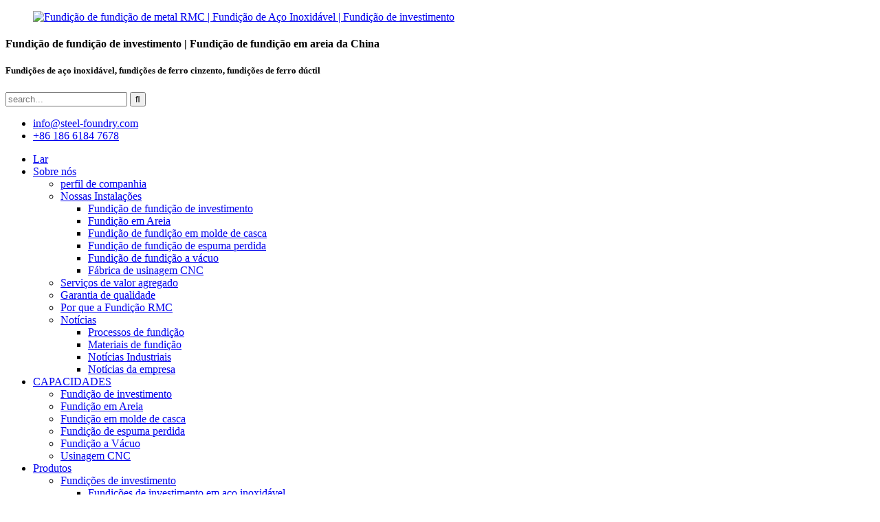

--- FILE ---
content_type: text/html
request_url: https://pt.steel-foundry.com/china-aisi-304-stainless-steel-investment-casting-impeller-product/
body_size: 15554
content:
<!DOCTYPE html>  <html dir="ltr" lang="pt">  <head>      <!-- Google Tag Manager -->  <script>(function(w,d,s,l,i){w[l]=w[l]||[];w[l].push({'gtm.start':
new Date().getTime(),event:'gtm.js'});var f=d.getElementsByTagName(s)[0],
j=d.createElement(s),dl=l!='dataLayer'?'&l='+l:'';j.async=true;j.src=
'https://www.googletagmanager.com/gtm.js?id='+i+dl;f.parentNode.insertBefore(j,f);
})(window,document,'script','dataLayer','GTM-M8H273F');</script>  <!-- End Google Tag Manager -->    <!-- Global site tag (gtag.js) - Google Analytics -->  <script async src="https://www.googletagmanager.com/gtag/js?id=UA-150725497-34"></script>  <script>
  window.dataLayer = window.dataLayer || [];
  function gtag(){dataLayer.push(arguments);}
  gtag('js', new Date());

  gtag('config', 'UA-150725497-34');
</script>    <title>Impulsor de fundição de investimento em aço inoxidável AISI 304 da China | Fábrica de fundição de aço | Fundição de Ferro Cinzento | Fundição de Ferro Dúctil</title>  <meta http-equiv="Content-Type" content="text/html; charset=UTF-8" />  <meta name="viewport" content="width=device-width,initial-scale=1,minimum-scale=1,maximum-scale=1,user-scalable=no">  <link rel="apple-touch-icon-precomposed" href="">  <meta name="format-detection" content="telephone=no">  <meta name="apple-mobile-web-app-capable" content="yes">  <meta name="apple-mobile-web-app-status-bar-style" content="black">  <meta property="og:url" content="https://~^(?<subdomain>.+)\\.steel-foundry\\.com$:443/china-aisi-304-stainless-steel-investment-casting-impeller-product/"/>  <meta property="og:title" content="China AISI 304 Stainless Steel Investment Casting Impeller"/>  <meta property="og:description" content="China AISI 304 Stainless Steel Investment Casting Impeller. OEM Customized Services and CNC Machining Are Available.  Austenitic 304 stainless steel steel plate, which is said to bring strong anti-rust and corrosion resistance, and has excellent plasticity and toughness, which is convenient for s..."/>  <meta property="og:type" content="product"/>  <meta property="og:image" content="https://cdnus.globalso.com/steel-foundry/stainless-steel-casting-and-machined-impeller-1.jpg"/>  <meta property="og:site_name" content="https://www.steel-foundry.com/"/>  <link href="//cdncn.goodao.net/steel-foundry/style/global/style.css" rel="stylesheet">  <link href="//cdncn.goodao.net/steel-foundry/style/public/public.css" rel="stylesheet">     <link rel="shortcut icon" href="https://cdnus.globalso.com/steel-foundry/steel-foundry.ico" />  <meta name="author" content="pat"/> <meta name="description" itemprop="description" content="Impulsor de fundição de investimento em aço inoxidável AISI 304 da China. Serviços personalizados OEM e usinagem CNC estão disponíveis. O aço inoxidável austenítico 304 RMC é uma fundição de metal da China" />  <meta name="keywords" itemprop="keywords" content="300 séries de aço inoxidável fundido, fundição de aço inoxidável 304, fundição de aço inoxidável 316, fundição de aço inoxidável fundido 1.4301, impulsor de bomba centrífuga de fundição, impulsor de fundição, impulsor de bomba de fundição, fundição de porcelana, fundição de microfusão, impulsor de microfusão, produto de microfusão, fundição ss 304, fundição de aço inoxidável, fundição de aço inoxidável, fábrica de fundição de aço inoxidável, fundição de fundição de aço inoxidável, aço inoxidável impulsor de fundição, fabricante de fundição de aço inoxidável, fundição de aço inoxidável, impulsor de aço inoxidável, fundição de investimento de aço inoxidável, empresa de fundição de investimento de aço inoxidável, fundição de investimento de aço inoxidável, impulsor de fundição de investimento de aço inoxidável, fabricante de fundição de investimento de aço inoxidável, produtos de fundição de investimento de aço inoxidável , fornecedor de fundição de investimento de aço inoxidável, fundição de investimento de aço" />  <link rel="canonical" href="https://www.steel-foundry.com/china-aisi-304-stainless-steel-investment-casting-impeller-product/" /> <link href="//cdn.globalso.com/hide_search.css" rel="stylesheet"/><link href="//www.steel-foundry.com/style/pt.html.css" rel="stylesheet"/><link rel="alternate" hreflang="pt" href="http://pt.steel-foundry.com/" /></head>  <body onselectstart="return false">      <!-- Google Tag Manager (noscript) -->  <noscript><iframe src="https://www.googletagmanager.com/ns.html?id=GTM-M8H273F"  height="0" width="0" style="display:none;visibility:hidden"></iframe></noscript>  <!-- End Google Tag Manager (noscript) -->  <header class="head-wrapper">    <div class="head-top layout">      <figure class="logo"><a href="/">                  <img src="https://cdnus.globalso.com/steel-foundry/rmc-casting-logo.png" alt="Fundição de fundição de metal RMC | Fundição de Aço Inoxidável | Fundição de investimento">                  </a></figure>      <div class="company-sologn">        <h4>Fundição de fundição de investimento | Fundição de fundição em areia da China</h4>        <h5>Fundições de aço inoxidável, fundições de ferro cinzento, fundições de ferro dúctil</h5>      </div>      <section class="header-right">        <section class="right-top">          <div class="head-search">             <form  action="https://www.steel-foundry.com/index.php" method="get">            <input class="search-ipt" type="text" placeholder="search..."  name="s" id="s" />            <input type="hidden" name="cat" value="490"/>            <input class="search-btn" type="submit"  id="searchsubmit" value="&#xf002;"/>                      </form>          </div>        </section>        <section class="right-bottom">          <ul class="head-contact">               <li class="head-email"> <a href="mailto:info@steel-foundry.com"><span class="val">info@steel-foundry.com</span> </a> </li>           <li class="head-phone"> <a href="tel:+86 186 6184 7678"<span class="val">+86 186 6184 7678</span></a> </li>        </ul>        </section>      </section>    </div>    <nav class="nav-bar">      <div class="nav-wrap">        <ul class="nav">         <li><a href="/">Lar</a></li> <li><a title="About RMC Foundry" href="/company-profile/">Sobre nós</a> <ul class="sub-menu"> 	<li><a title="About RMC Foundry" href="/company-profile/">perfil de companhia</a></li> 	<li><a title="Casting and Machining Equipment" href="/our-facilities/">Nossas Instalações</a> 	<ul class="sub-menu"> 		<li><a title="Lost Wax Casting Equipment We Rely On" href="/investment-casting-foundry/">Fundição de fundição de investimento</a></li> 		<li><a title="Sand Casting Line and other equipment" href="/sand-casting-foundry/">Fundição em Areia</a></li> 		<li><a href="/shell-mold-casting-foundry/">Fundição de fundição em molde de casca</a></li> 		<li><a href="/lost-foam-casting-foundry/">Fundição de fundição de espuma perdida</a></li> 		<li><a href="/vacuum-casting-foundry/">Fundição de fundição a vácuo</a></li> 		<li><a title="CNC Machining Centers, CNC Machines" href="/cnc-machining-factory/">Fábrica de usinagem CNC</a></li> 	</ul> </li> 	<li><a href="/value-added-services/">Serviços de valor agregado</a></li> 	<li><a href="/quality-assurance/">Garantia de qualidade</a></li> 	<li><a title="The reasons you choose RMC Foundry" href="/why-rmc/">Por que a Fundição RMC</a></li> 	<li><a title="Updates about RMC and the casting industry" href="/news/">Notícias</a> 	<ul class="sub-menu"> 		<li><a title="What casting processes we can do" href="/news_catalog/casting-processes/">Processos de fundição</a></li> 		<li><a title="To introduce what metals we cast" href="/news_catalog/casting-materials/">Materiais de fundição</a></li> 		<li><a title="Updates about casting and machining" href="/news_catalog/industrial-news/">Notícias Industriais</a></li> 		<li><a title="Updates about RMC" href="/news_catalog/company-news/">Notícias da empresa</a></li> 	</ul> </li> </ul> </li> <li><a title="What we can do" href="/capabilities/">CAPACIDADES</a> <ul class="sub-menu"> 	<li><a title="What is investment casting and what we can do" href="/investment-casting/">Fundição de investimento</a></li> 	<li><a title="What is sand casting and what we can do" href="/sand-casting/">Fundição em Areia</a></li> 	<li><a title="What is shell casting and what we can do" href="/shell-mold-casting/">Fundição em molde de casca</a></li> 	<li><a title="What is lost foam casting and what we can do " href="/lost-foam-casting/">Fundição de espuma perdida</a></li> 	<li><a title="What is vacuum casting what we can do" href="/vacuum-casting/">Fundição a Vácuo</a></li> 	<li><a title="What is CNC machining and what we can do" href="/cnc-machining/">Usinagem CNC</a></li> </ul> </li> <li class="current-post-ancestor current-menu-parent"><a title="Typical products we can provide" href="/products/">Produtos</a> <ul class="sub-menu"> 	<li class="current-post-ancestor current-menu-parent"><a title="Casting parts by investment casting process" href="/investment-castings/">Fundições de investimento</a> 	<ul class="sub-menu"> 		<li class="current-post-ancestor current-menu-parent"><a title="Stainless steel castings by investment casting" href="/stainless-steel-investment-castings/">Fundições de investimento em aço inoxidável</a></li> 		<li><a title="The alloy steel casting we pour by investment casting" href="/alloy-steel-investment-castings/">Fundições de investimento em liga de aço</a></li> 		<li><a href="/carbon-steel-investment-castings/">Fundições de investimento em aço carbono</a></li> 		<li><a href="/duplex-stainless-steel-castings/">Fundições Duplex de Aço Inoxidável</a></li> 		<li><a title="Grey iron casting parts by investment casting" href="/grey-iron-investment-castings/">Fundições de investimento em ferro cinzento</a></li> 		<li><a title="Brass Casting Parts by Investment Casting" href="/brass-investment-castings/">Fundições de latão</a></li> 		<li><a href="/bronze-investment-castings/">Fundições de Bronze</a></li> 		<li><a title="Nickel Alloy Castings" href="/nickel-alloy-investment-castings/">Fundições de investimento em liga de níquel</a></li> 		<li><a href="/cobalt-alloy-investment-castings/">Fundições de investimento em liga de cobalto</a></li> 		<li><a href="/aluminium-investment-castings/">Fundições de alumínio</a></li> 	</ul> </li> 	<li><a title="Casting parts produced by sand casting" href="/sand-castings/">Fundições em Areia</a> 	<ul class="sub-menu"> 		<li><a title="Grey iron castings by sand casting process" href="/gray-iron-sand-castings/">Fundições em areia de ferro cinzento</a></li> 		<li><a title="Ductile iron casting parts by sand casting" href="/ductile-iron-sand-castings/">Fundições em areia de ferro dúctil</a></li> 		<li><a href="/alloy-steel-sand-castings/">Fundições em areia de liga de aço</a></li> 		<li><a href="/carbon-steel-sand-castings/">Fundições em areia de aço carbono</a></li> 		<li><a href="/stainless-steel-sand-castings/">Fundições em areia de aço inoxidável</a></li> 		<li><a href="/aluminium-sand-castings/">Fundições em areia de alumínio</a></li> 		<li><a href="/brass-sand-castings/">Fundições em areia de latão</a></li> 		<li><a href="/bronze-sand-castings/">Fundições em areia de bronze</a></li> 	</ul> </li> 	<li><a title="Casting parts produced by resin sand casting process" href="/shell-mold-castings/">Fundições em molde de casca</a> 	<ul class="sub-menu"> 		<li><a title="Grey iron castings by resin sand casting process" href="/grey-iron-shell-castings/">Fundições de casca de ferro cinzento</a></li> 		<li><a title="Ductile iron casting parts by resin sand mold process" href="/ductile-iron-shell-castings/">Fundições de casca de ferro dúctil</a></li> 		<li><a href="/alloy-steel-shell-castings/">Fundições de liga de aço</a></li> 		<li><a href="/carbon-steel-shell-castings/">Fundições de aço carbono</a></li> 	</ul> </li> 	<li><a title="Casting parts by lost foam casting process" href="/lost-foam-castings/">Fundições de espuma perdidas</a> 	<ul class="sub-menu"> 		<li><a href="/alloy-steel-lost-foam-castings/">Fundições de espuma perdida de liga de aço</a></li> 		<li><a href="/carbon-steel-lost-foam-castings/">Fundições de espuma perdida em aço carbono</a></li> 		<li><a href="/aluminium-lost-foam-castings/">Fundições de espuma perdida de alumínio</a></li> 		<li><a href="/grey-iron-lost-foam-castings/">Fundições de espuma perdida em ferro cinzento</a></li> 		<li><a href="/ductile-iron-lost-foam-castings/">Fundições de espuma perdida em ferro dúctil</a></li> 	</ul> </li> 	<li><a href="/vacuum-castings/">Fundições a vácuo</a> 	<ul class="sub-menu"> 		<li><a href="/alloy-steel-vacuum-castings/">Fundições a vácuo de liga de aço</a></li> 		<li><a href="/carbon-steel-vacuum-castings/">Fundições a vácuo de aço carbono</a></li> 		<li><a href="/grey-iron-vacuum-castings/">Fundições a vácuo de ferro cinzento</a></li> 		<li><a href="/ductile-iron-vacuum-castings/">Fundições a vácuo de ferro dúctil</a></li> 	</ul> </li> 	<li><a title="Carbon Steel Forgings and Alloy Steel Forgings" href="/steel-forgings/">Forjados de aço</a> 	<ul class="sub-menu"> 		<li><a href="/carbon-steel-forgings/">Forjados em Aço Carbono</a></li> 		<li><a href="/alloy-steel-forgings/">Forjados de liga de aço</a></li> 	</ul> </li> 	<li class="current-post-ancestor"><a title="Metal parts after CNC machining" href="/cnc-machinings/">Peças de usinagem CNC</a> 	<ul class="sub-menu"> 		<li class="current-post-ancestor current-menu-parent"><a title="Stainless Steel Machined Parts" href="/stainless-steel-cnc-machined-parts/">Usinagem CNC em aço inoxidável</a></li> 		<li><a href="/alloy-steel-cnc-machining-parts/">Peças de usinagem CNC de liga de aço</a></li> 		<li><a href="/carbon-steel-cnc-machined-parts/">Peças usinadas CNC de aço carbono</a></li> 		<li><a title="Grey Iron Machined Parts" href="/grey-iron-cnc-machining-parts/">Peças de usinagem CNC de ferro cinzento</a></li> 		<li><a href="/ductile-iron-cnc-machining-parts/">Peças de usinagem CNC de ferro dúctil</a></li> 		<li><a href="/brass-cnc-machining-parts/">Peças de usinagem CNC de latão</a></li> 		<li><a href="/bronze-cnc-machining-parts/">Peças de usinagem CNC de bronze</a></li> 		<li><a href="/aluminium-cnc-machined-parts/">Peças usinadas CNC de alumínio</a></li> 	</ul> </li> 	<li class="current-post-ancestor"><a title="Castings according to different materials" href="/products-by-materials/">Fundição de produtos por materiais</a> 	<ul class="sub-menu"> 		<li class="current-post-ancestor current-menu-parent"><a title="Custom casting parts in stainless steel" href="/castings-of-stainless-steel/">Fundições de aço inoxidável</a></li> 		<li><a href="/alloy-steel-castings/">Fundições de liga de aço</a></li> 		<li><a href="/carbon-steel-castings/">Fundições de aço carbono</a></li> 		<li><a href="/grey-cast-iron-castings/">Fundições de ferro fundido cinza</a></li> 		<li><a href="/ductile-cast-iron-castings/">Fundições de ferro fundido dúctil</a></li> 		<li><a href="/malleable-cast-iron-castings/">Fundições de ferro fundido maleável</a></li> 		<li><a href="/aluminium-castings/">Fundições de liga de alumínio</a></li> 		<li><a href="/brass-castings/">Fundições de latão</a></li> 		<li><a href="/bronze-castings/">Fundições de bronze</a></li> 		<li><a href="/cobalt-alloy-castings/">Fundições de liga de cobalto</a></li> 		<li><a href="/nickel-alloy-castings/">Fundições de liga de níquel</a></li> 	</ul> </li> 	<li class="current-post-ancestor"><a title="Casting parts according to different usages" href="/products-by-application/">Fundição de produtos por aplicação</a> 	<ul class="sub-menu"> 		<li class="current-post-ancestor current-menu-parent"><a title="Casting valve parts and casting pump parts" href="/valve-and-pump-parts/">Peças fundidas de válvulas e bombas</a></li> 		<li><a href="/rail-train-spare-parts/">Peças sobressalentes para fundição de trens ferroviários</a></li> 		<li><a href="/hydraulic-spare-parts/">Peças sobressalentes de fundição hidráulica</a></li> 		<li><a href="/auto-parts/">Peças de fundição automática</a></li> 		<li><a href="/truck-parts/">Peças fundidas para caminhões</a></li> 		<li><a href="/agricultural-machinery-spare-parts/">Fundições de máquinas agrícolas</a></li> 		<li><a href="/construction-machinery-spare-parts/">Fundições de máquinas de construção</a></li> 		<li><a href="/logistics-machinery-spare-parts/">Rodas de ferro fundido e peças fundidas para empilhadeiras</a></li> 		<li><a href="/custom-steel-gears/">Engrenagens de aço personalizadas</a></li> 	</ul> </li> </ul> </li> <li><a title="The industries and fields we are serving" href="/industries/">INDÚSTRIAS</a> <ul class="sub-menu"> 	<li><a title="Casting parts for valves and pumps" href="/other-industries/">Válvulas e Bombas</a></li> 	<li><a title="Casting auto parts" href="/automotive/">Automotivo</a></li> 	<li><a title="Casting parts for trucks" href="/trucks/">Caminhões</a></li> 	<li><a title="Casting and machining parts for hydraulic systems" href="/hydraulics/">Hidráulica</a></li> 	<li><a title="Casting farm machinery parts" href="/agricultural-machinery/">Maquinaria agrícola</a></li> 	<li><a title="Spare parts for rail trains" href="/rail-trains/">Trens ferroviários</a></li> 	<li><a href="/construction-machinery/">Máquinas de construção</a></li> 	<li><a href="/logistics-equipment/">Equipamento Logístico</a></li> 	<li><a href="/alloy-steel-gears/">Engrenagens de liga de aço</a></li> </ul> </li> <li><a title="Articles and Information about Sand Casting, Investment Casting" href="/blog/">Blogues</a> <ul class="sub-menu"> 	<li><a title="Articles about investment casting" href="/blog_catalog/investment-casting-process/">Processo de fundição de investimento</a></li> 	<li><a title="Articles about sand casting" href="/blog_catalog/sand-mould-casting-process/">Processo de fundição em molde de areia</a></li> 	<li><a title="Articles about what metals and alloys we cast" href="/blog_catalog/casting-metals-and-alloys/">Fundição de Metais e Ligas</a></li> 	<li><a title="Articles about the differences among casting processes" href="/blog_catalog/casting-processes-comparison/">Comparação de processos de fundição</a></li> </ul> </li> <li><a href="/faqs/">RECURSOS</a> <ul class="sub-menu"> 	<li><a title="Frequently Asked Questions about Casting and Machining" href="/faqs/">Perguntas frequentes</a> 	<ul class="sub-menu"> 		<li><a title="Frequently Asked Questions about investment casting" href="/faqs-about-investment-casting/">Perguntas frequentes sobre fundição de investimento</a></li> 		<li><a title="Frequently Asked Questions about sand casting" href="/faqs-sand-casting/">Perguntas frequentes sobre fundição em areia</a></li> 		<li><a title="Frequently Asked Questions about shell casting" href="/faqs-about-shell-casting/">Perguntas frequentes sobre fundição de casca</a></li> 		<li><a title="Frequently Asked Questions about lost foam casting" href="/faqs-about-lost-foam-casting/">Perguntas frequentes sobre fundição de espuma perdida</a></li> 		<li><a title="Frequently Asked Questions about vacuum casting" href="/faqs-about-vacuum-casting/">Perguntas frequentes sobre fundição a vácuo</a></li> 		<li><a title="Frequently Asked Questions about CNC machining">Perguntas frequentes sobre usinagem CNC</a></li> 	</ul> </li> 	<li><a title="Files and Documents for downloading" href="/download/">Download</a></li> 	<li><a href="/videos/">Vídeos</a></li> 	<li><a href="/privacy-policy/">política de Privacidade</a></li> </ul> </li> <li><a title="How you can contact us for questions and inquiries" href="/contact-us/">CONTATO</a></li>       </ul>           <div class="change-language ensemble">   <div class="change-language-info">     <div class="change-language-title medium-title">        <div class="language-flag language-flag-en"><a href="https://www.steel-foundry.com"><b class="country-flag"></b><span>English</span> </a></div>        <b class="language-icon"></b>      </div> 	<div class="change-language-cont sub-content">         <div class="empty"></div>     </div>   </div> </div> <!--theme190-->    </div>    </nav>  </header>    	  <div class="page-banner layout"> <img src="https://cdnus.globalso.com/steel-foundry/oem-custom-castings.jpg" /> </div>  <nav class="path-bar">    <ul class="path-nav">      <li> <a itemprop="breadcrumb" href="https://www.steel-foundry.com">Lar</a></li><li> <a itemprop="breadcrumb" href="/products/" title="Products">Produtos</a> </li><li> <a itemprop="breadcrumb" href="/products-by-application/" title="Casting Products by Application">Fundição de produtos por aplicação</a> </li><li> <a itemprop="breadcrumb" href="/valve-and-pump-parts/" title="Valve and Pump Casting Parts">Peças fundidas de válvulas e bombas</a> </li></li>    </ul>  </nav>          <div id="loading"></div>    <section class="layout main_content">      			 <!-- aside begin -->      	 <aside class="aside"> <section class="aside-wrap">            <section class="side-widget">              <div class="side-tit-bar">                 <h4 class="side-tit">Categorias</h4>              </div>               <ul class="side-cate">                <li class="current-post-ancestor current-menu-parent"><a href="/investment-castings/">Fundições de investimento</a> <ul class="sub-menu"> 	<li class="current-post-ancestor current-menu-parent"><a href="/stainless-steel-investment-castings/">Fundições de investimento em aço inoxidável</a></li> 	<li><a href="/alloy-steel-investment-castings/">Fundições de investimento em liga de aço</a></li> 	<li><a href="/carbon-steel-investment-castings/">Fundições de investimento em aço carbono</a></li> 	<li><a href="/duplex-stainless-steel-castings/">Fundições Duplex de Aço Inoxidável</a></li> 	<li><a href="/grey-iron-investment-castings/">Fundições de investimento em ferro cinzento</a></li> 	<li><a href="/brass-investment-castings/">Fundições de latão</a></li> 	<li><a href="/bronze-investment-castings/">Fundições de Bronze</a></li> 	<li><a href="/nickel-alloy-investment-castings/">Fundições de investimento em liga de níquel</a></li> 	<li><a href="/cobalt-alloy-investment-castings/">Fundições de investimento em liga de cobalto</a></li> 	<li><a href="/aluminium-investment-castings/">Fundições de alumínio</a></li> </ul> </li> <li><a href="/sand-castings/">Fundições em Areia</a> <ul class="sub-menu"> 	<li><a href="/gray-iron-sand-castings/">Fundições em areia de ferro cinzento</a></li> 	<li><a href="/ductile-iron-sand-castings/">Fundições em areia de ferro dúctil</a></li> 	<li><a href="/alloy-steel-sand-castings/">Fundições em areia de liga de aço</a></li> 	<li><a href="/carbon-steel-sand-castings/">Fundições em areia de aço carbono</a></li> 	<li><a href="/stainless-steel-sand-castings/">Fundições em areia de aço inoxidável</a></li> 	<li><a href="/brass-sand-castings/">Fundições em areia de latão</a></li> 	<li><a href="/bronze-sand-castings/">Fundições em areia de bronze</a></li> 	<li><a href="/aluminium-sand-castings/">Fundições em areia de alumínio</a></li> </ul> </li> <li><a href="/shell-mold-castings/">Fundições em molde de casca</a> <ul class="sub-menu"> 	<li><a href="/grey-iron-shell-castings/">Fundições de casca de ferro cinzento</a></li> 	<li><a href="/ductile-iron-shell-castings/">Fundições de casca de ferro dúctil</a></li> 	<li><a href="/alloy-steel-shell-castings/">Fundições de liga de aço</a></li> 	<li><a href="/carbon-steel-shell-castings/">Fundições de aço carbono</a></li> </ul> </li> <li><a href="/lost-foam-castings/">Fundições de espuma perdidas</a> <ul class="sub-menu"> 	<li><a href="/grey-iron-lost-foam-castings/">Fundições de espuma perdida em ferro cinzento</a></li> 	<li><a href="/ductile-iron-lost-foam-castings/">Fundições de espuma perdida em ferro dúctil</a></li> 	<li><a href="/alloy-steel-lost-foam-castings/">Fundições de espuma perdida de liga de aço</a></li> 	<li><a href="/carbon-steel-lost-foam-castings/">Fundições de espuma perdida em aço carbono</a></li> 	<li><a href="/aluminium-lost-foam-castings/">Fundições de espuma perdida de alumínio</a></li> </ul> </li> <li><a href="/vacuum-castings/">Fundições a vácuo</a> <ul class="sub-menu"> 	<li><a href="/alloy-steel-vacuum-castings/">Fundições a vácuo de liga de aço</a></li> 	<li><a href="/carbon-steel-vacuum-castings/">Fundições a vácuo de aço carbono</a></li> 	<li><a href="/grey-iron-vacuum-castings/">Fundições a vácuo de ferro cinzento</a></li> 	<li><a href="/ductile-iron-vacuum-castings/">Fundições a vácuo de ferro dúctil</a></li> </ul> </li> <li class="current-post-ancestor"><a href="/cnc-machinings/">Peças de usinagem CNC</a> <ul class="sub-menu"> 	<li class="current-post-ancestor current-menu-parent"><a href="/stainless-steel-cnc-machined-parts/">Usinagem CNC em aço inoxidável</a></li> 	<li><a href="/alloy-steel-cnc-machining-parts/">Peças de usinagem CNC de liga de aço</a></li> 	<li><a href="/carbon-steel-cnc-machined-parts/">Peças usinadas CNC de aço carbono</a></li> 	<li><a href="/grey-iron-cnc-machining-parts/">Peças de usinagem CNC de ferro cinzento</a></li> 	<li><a href="/ductile-iron-cnc-machining-parts/">Peças de usinagem CNC de ferro dúctil</a></li> 	<li><a href="/aluminium-cnc-machined-parts/">Peças usinadas CNC de alumínio</a></li> 	<li><a href="/brass-cnc-machining-parts/">Peças de usinagem CNC de latão</a></li> 	<li><a href="/bronze-cnc-machining-parts/">Peças de usinagem CNC de bronze</a></li> </ul> </li> <li class="current-post-ancestor"><a href="/products-by-materials/">Fundição de produtos por materiais</a> <ul class="sub-menu"> 	<li class="current-post-ancestor current-menu-parent"><a href="/castings-of-stainless-steel/">Fundições de aço inoxidável</a></li> 	<li><a href="/alloy-steel-castings/">Fundições de liga de aço</a></li> 	<li><a href="/carbon-steel-castings/">Fundições de aço carbono</a></li> 	<li><a href="/grey-cast-iron-castings/">Fundições de ferro fundido cinza</a></li> 	<li><a href="/ductile-cast-iron-castings/">Fundições de ferro fundido dúctil</a></li> 	<li><a href="/malleable-cast-iron-castings/">Fundições de ferro fundido maleável</a></li> 	<li><a href="/brass-castings/">Fundições de latão</a></li> 	<li><a href="/bronze-castings/">Fundições de bronze</a></li> 	<li><a href="/aluminium-castings/">Fundições de liga de alumínio</a></li> 	<li><a href="/cobalt-alloy-castings/">Fundições de liga de cobalto</a></li> 	<li><a href="/nickel-alloy-castings/">Fundições de liga de níquel</a></li> </ul> </li> <li><a href="/steel-forgings/">Forjados de aço</a> <ul class="sub-menu"> 	<li><a href="/carbon-steel-forgings/">Forjados em Aço Carbono</a></li> 	<li><a href="/alloy-steel-forgings/">Forjados de liga de aço</a></li> </ul> </li> <li class="current-post-ancestor"><a href="/products-by-application/">Fundição de produtos por aplicação</a> <ul class="sub-menu"> 	<li class="current-post-ancestor current-menu-parent"><a href="/valve-and-pump-parts/">Peças fundidas de válvulas e bombas</a></li> 	<li><a href="/rail-train-spare-parts/">Peças sobressalentes para fundição de trens ferroviários</a></li> 	<li><a href="/hydraulic-spare-parts/">Peças sobressalentes de fundição hidráulica</a></li> 	<li><a href="/auto-parts/">Peças de fundição automática</a></li> 	<li><a href="/truck-parts/">Peças fundidas para caminhões</a></li> 	<li><a href="/agricultural-machinery-spare-parts/">Fundições de máquinas agrícolas</a></li> 	<li><a href="/construction-machinery-spare-parts/">Fundições de máquinas de construção</a></li> 	<li><a href="/logistics-machinery-spare-parts/">Rodas de ferro fundido e peças fundidas para empilhadeiras</a></li> 	<li><a href="/custom-steel-gears/">Engrenagens de aço personalizadas</a></li> </ul> </li>                 </ul>                 </section>  		  <div class="side-widget">                 <div class="side-tit-bar">                 <h2 class="side-tit">Produtos em destaque</h2>                 </div>                 <div class="side-product-items">                 <span  class="btn-prev"></span>          			<div class="items_content">                      <ul class="gm-sep"> <li class="side_product_item"><figure>                              <a  class="item-img" href="/aisi-347-stainless-steel-exhaust-manifold-product/"><img src="https://cdnus.globalso.com/steel-foundry/AISI-347-Stainless-steel-Exhaust-Manifold-300x300.jpg" alt="Coletor de exaustão em aço inoxidável AISI 347"></a>                               <figcaption><a href="/aisi-347-stainless-steel-exhaust-manifold-product/">Coletor de exaustão em aço inoxidável AISI 347</a></figcaption>                           </figure>                           </li>                         <li class="side_product_item"><figure>                              <a  class="item-img" href="/grey-cast-iron-casting-for-grain-mill-grinder-product/"><img src="https://cdnus.globalso.com/steel-foundry/Grey-Iron-Grinder-by-Shell-mold-casting-300x300.jpg" alt="Fundição de ferro fundido cinza para moedor de grãos"></a>                               <figcaption><a href="/grey-cast-iron-casting-for-grain-mill-grinder-product/">Fundição de ferro fundido cinza para moedor de grãos</a></figcaption>                           </figure>                           </li>                         <li class="side_product_item"><figure>                              <a  class="item-img" href="/cast-steel-parts-from-china-foundry-product/"><img src="https://cdnus.globalso.com/steel-foundry/VALVE-BODY-300x300.jpg" alt="Peça de aço fundido da China Foundry"></a>                               <figcaption><a href="/cast-steel-parts-from-china-foundry-product/">Peça de aço fundido da China Foundry</a></figcaption>                           </figure>                           </li>                         <li class="side_product_item"><figure>                              <a  class="item-img" href="/centrifugal-pump-vane-impeller-product/"><img src="https://cdnus.globalso.com/steel-foundry/Nickel-Based-Alloy-Impeller-by-Investment-Casting-300x300.jpg" alt="Impulsor de palheta da bomba centrífuga"></a>                               <figcaption><a href="/centrifugal-pump-vane-impeller-product/">Impulsor de palheta da bomba centrífuga</a></figcaption>                           </figure>                           </li>                         <li class="side_product_item"><figure>                              <a  class="item-img" href="/low-carbon-steel-casting-part-product/"><img src="https://cdnus.globalso.com/steel-foundry/low-carbon-steel-casting-300x300.jpg" alt="Peça fundida de aço de baixo carbono"></a>                               <figcaption><a href="/low-carbon-steel-casting-part-product/">Peça fundida de aço de baixo carbono</a></figcaption>                           </figure>                           </li>                         <li class="side_product_item"><figure>                              <a  class="item-img" href="/wcb-carbon-steel-casting-product/"><img src="https://cdnus.globalso.com/steel-foundry/WCB-Casting-Part-300x300.jpg" alt="Produto de fundição de aço carbono WCB"></a>                               <figcaption><a href="/wcb-carbon-steel-casting-product/">Produto de fundição de aço carbono WCB</a></figcaption>                           </figure>                           </li>                         <li class="side_product_item"><figure>                              <a  class="item-img" href="/stainless-steel-centrifugal-pump-closed-impeller-by-lost-wax-investment-casting-product/"><img src="https://cdnus.globalso.com/steel-foundry/stainless-steel-closed-impeller-by-investment-casting-300x300.jpg" alt="Impulsor fechado da bomba centrífuga de aço inoxidável por fundição de cera perdida"></a>                               <figcaption><a href="/stainless-steel-centrifugal-pump-closed-impeller-by-lost-wax-investment-casting-product/">Impulsor fechado da bomba centrífuga de aço inoxidável ...</a></figcaption>                           </figure>                           </li>                         <li class="side_product_item"><figure>                              <a  class="item-img" href="/custom-valve-housing-of-cast-duplex-stainless-steel-product/"><img src="https://cdnus.globalso.com/steel-foundry/custom-valve-housing-of-cast-duplex-stainless-steel-300x300.jpg" alt="Carcaça de válvula personalizada de aço inoxidável duplex fundido"></a>                               <figcaption><a href="/custom-valve-housing-of-cast-duplex-stainless-steel-product/">Carcaça de válvula personalizada de aço inoxidável duplex fundido</a></figcaption>                           </figure>                           </li>                         <li class="side_product_item"><figure>                              <a  class="item-img" href="/duplex-stainless-steel-precision-investment-casting-product/"><img src="https://cdnus.globalso.com/steel-foundry/duplex-stainless-steel-precision-casting-product-300x300.jpg" alt="Produto de fundição de precisão de aço inoxidável duplex"></a>                               <figcaption><a href="/duplex-stainless-steel-precision-investment-casting-product/">Fundição de precisão de aço inoxidável duplex ...</a></figcaption>                           </figure>                           </li>                         <li class="side_product_item"><figure>                              <a  class="item-img" href="/custom-cast-stainless-steel-precision-casting-product/"><img src="https://cdnus.globalso.com/steel-foundry/custom-cast-stainless-steel-precision-casting-product-300x300.jpg" alt="Produto de fundição de precisão de aço inoxidável fundido personalizado"></a>                               <figcaption><a href="/custom-cast-stainless-steel-precision-casting-product/">Produto de fundição de precisão de aço inoxidável fundido personalizado</a></figcaption>                           </figure>                           </li>                         <li class="side_product_item"><figure>                              <a  class="item-img" href="/custom-carbon-steel-investment-casting-for-truck-spare-parts-product/"><img src="https://cdnus.globalso.com/steel-foundry/custom-investment-casting-truck-spare-parts-300x300.jpg" alt="Fundição de investimento de aço carbono personalizada para peças sobressalentes de caminhões"></a>                               <figcaption><a href="/custom-carbon-steel-investment-casting-for-truck-spare-parts-product/">Fundição de investimento de aço carbono personalizada para cami...</a></figcaption>                           </figure>                           </li>                         <li class="side_product_item"><figure>                              <a  class="item-img" href="/brass-sand-casting-product-with-cnc-machining-product/"><img src="https://cdnus.globalso.com/steel-foundry/Brass-sand-casting-product-with-CNC-machining-300x300.jpg" alt="Produto de fundição em areia de latão com usinagem CNC"></a>                               <figcaption><a href="/brass-sand-casting-product-with-cnc-machining-product/">Produto de fundição em areia de latão com usinagem CNC</a></figcaption>                           </figure>                           </li>                         <li class="side_product_item"><figure>                              <a  class="item-img" href="/grey-cast-iron-part-with-custom-casting-services-product/"><img src="https://cdnus.globalso.com/steel-foundry/grey-cast-iron-products-by-sand-casting-300x300.jpg" alt="Peça de ferro fundido cinza com serviços de fundição personalizados"></a>                               <figcaption><a href="/grey-cast-iron-part-with-custom-casting-services-product/">Peça de ferro fundido cinza com serviços de fundição personalizados</a></figcaption>                           </figure>                           </li>                         <li class="side_product_item"><figure>                              <a  class="item-img" href="/custom-investment-casting-of-ductile-cast-iron-product/"><img src="https://cdnus.globalso.com/steel-foundry/ductile-iron-investment-casting-pump-housing-300x300.jpg" alt="Fundição de investimento personalizada de ferro fundido dúctil"></a>                               <figcaption><a href="/custom-investment-casting-of-ductile-cast-iron-product/">Fundição de investimento personalizada de ferro fundido dúctil</a></figcaption>                           </figure>                           </li>                         <li class="side_product_item"><figure>                              <a  class="item-img" href="/custom-stainless-steel-impeller-by-investment-casting-product/"><img src="https://cdnus.globalso.com/steel-foundry/custom-stainless-steel-investment-casting-impeller-300x300.jpg" alt="Impulsor de aço inoxidável personalizado por fundição de investimento"></a>                               <figcaption><a href="/custom-stainless-steel-impeller-by-investment-casting-product/">Impulsor de aço inoxidável personalizado por fundição de investimento</a></figcaption>                           </figure>                           </li>                         <li class="side_product_item"><figure>                              <a  class="item-img" href="/stainless-steel-investment-casting-and-machined-product/"><img src="https://cdnus.globalso.com/steel-foundry/stainless-steel-casting-and-machining-product-300x300.jpg" alt="Fundição de aço inoxidável e produto usinado"></a>                               <figcaption><a href="/stainless-steel-investment-casting-and-machined-product/">Fundição de aço inoxidável e produto usinado</a></figcaption>                           </figure>                           </li>                         <li class="side_product_item"><figure>                              <a  class="item-img" href="/metal-precision-machining-product/"><img src="https://cdnus.globalso.com/steel-foundry/metal-precision-machining-product-300x300.jpg" alt="Produto de metal para usinagem de precisão CNC"></a>                               <figcaption><a href="/metal-precision-machining-product/">Produto de metal para usinagem de precisão CNC</a></figcaption>                           </figure>                           </li>                         <li class="side_product_item"><figure>                              <a  class="item-img" href="/gray-cast-iron-sand-casting-product/"><img src="https://cdnus.globalso.com/steel-foundry/grey-iron-casting-valve-part-300x300.jpg" alt="Produto de fundição em areia de ferro fundido cinza"></a>                               <figcaption><a href="/gray-cast-iron-sand-casting-product/">Produto de fundição em areia de ferro fundido cinza</a></figcaption>                           </figure>                           </li>                                                                </ul>                  </div>                 <span  class="btn-next"></span>                 </div>             </div> 		   </section> 	  </aside>           <!--// aisde end -->             <!-- main begin -->             <section class="main" >        <div class="main-tit-bar">                  <h1 class="title">Impulsor de fundição de investimento em aço inoxidável AISI 304 da China</h1>              </div>                <!-- product info -->                <section class="product-intro">  <div class="product-view" >  <!-- Piliang S-->  <!-- Piliang E-->  <div class="product-image"><a class="cloud-zoom" id="zoom1" data-zoom="adjustX:0, adjustY:0" href="https://cdnus.globalso.com/steel-foundry/stainless-steel-casting-and-machined-impeller-1.jpg">  <img src="https://cdnus.globalso.com/steel-foundry/stainless-steel-casting-and-machined-impeller-1.jpg" itemprop="image" title="" alt="Impulsor de fundição de investimento em aço inoxidável AISI 304 da China Imagem em destaque" style="width:100%" /></a>  </div><div class="image-additional">            <ul class="image-items">                             <li  class="image-item  current"><a class="cloud-zoom-gallery item"  href="https://cdnus.globalso.com/steel-foundry/stainless-steel-casting-and-machined-impeller-1.jpg" data-zoom="useZoom:zoom1, smallImage:https://cdnus.globalso.com/steel-foundry/stainless-steel-casting-and-machined-impeller-1.jpg"><img src="https://cdnus.globalso.com/steel-foundry/stainless-steel-casting-and-machined-impeller-1-300x300.jpg" alt="Impulsor de fundição de investimento em aço inoxidável AISI 304 da China" /></a></li>                         <li  class="image-item"><a class="cloud-zoom-gallery item"  href="https://cdnus.globalso.com/steel-foundry/304-Stainless-Steel-Pump-Impeller.jpg" data-zoom="useZoom:zoom1, smallImage:https://cdnus.globalso.com/steel-foundry/304-Stainless-Steel-Pump-Impeller.jpg"><img src="https://cdnus.globalso.com/steel-foundry/304-Stainless-Steel-Pump-Impeller-300x300.jpg" alt="Impulsor de fundição de investimento em aço inoxidável AISI 304 da China" /></a></li>                         <li  class="image-item"><a class="cloud-zoom-gallery item"  href="https://cdnus.globalso.com/steel-foundry/AISI-304-stainless-steel-impeller.jpg" data-zoom="useZoom:zoom1, smallImage:https://cdnus.globalso.com/steel-foundry/AISI-304-stainless-steel-impeller.jpg"><img src="https://cdnus.globalso.com/steel-foundry/AISI-304-stainless-steel-impeller-300x300.jpg" alt="Impulsor de fundição de investimento em aço inoxidável AISI 304 da China" /></a></li>                      </ul>          </div>                 </div>  <section class="product-summary">   <div class="product-meta">  <h3>Breve descrição:</h3>  <p><ul> <li><span style="font-size: medium;">Material: aço inoxidável 304, 316</span></li> <li><span style="font-size: medium;">Processo de Fabricação: Fundição de Investimento + Usinagem CNC</span></li> <li><span style="font-size: medium;">Aplicação: Impulsor</span></li> <li><span style="font-size: medium;">Tratamento Térmico: Solução</span></li> </ul> <p> </p> <p><span style="font-size: medium;">Fundição personalizada de fundição de aço inoxidável da China com serviços de usinagem CNC. Aguardamos suas perguntas ou RFQ. Placa de aço inoxidável austenítico 304, que supostamente traz forte resistência antiferrugem e corrosão, e possui excelente plasticidade e tenacidade, o que é conveniente para estampagem e conformação. Com densidade de 7,93 g/cm3, o aço inoxidável 304 é um aço inoxidável muito comum, também conhecido como aço inoxidável 18/8 na indústria. Seus produtos metálicos são resistentes a altas temperaturas e possuem boas propriedades de processamento, por isso são amplamente utilizados na indústria e nas indústrias de decoração de móveis e nas indústrias alimentícia e médica.</span></p> </p>  <br />  </div>    <script type="text/javascript" src="//s7.addthis.com/js/300/addthis_widget.js#pubid=ra-5f979bd35d9302f2"></script>  <div class="gm-sep product-btn-wrap">            <div class ="addthis_inline_share_toolbox" style="    float: left;"> </div>      <a href="mailto:info@steel-foundry.com" class="email">Envie um e-mail para nós</a>      <!--<a href="https://www.steel-foundry.com/wp-content/plugins/down-as-pdf/generate.php?id=5181" target="_blank" rel="external nofollow"   class="pdf">Download as PDF</a>-->  </div>  <div class="share-this"><div class="addthis_sharing_toolbox"></div></div>  </section>                </section>  <section class="tab-content-wrap product-detail">                   <div class="tab-title-bar detail-tabs">                      <h2 class="tab-title title current"><span>Detalhes do produto</span></h2>    			<!--<h2 class="tab-title title"><span>FAQ</span></h2>-->  			                    	<h2 class="tab-title title"><span>Etiquetas de produto</span></h2>                   </div>                   <section class="tab-panel-wrap">                   <section class="tab-panel disabled entry">                   	                 <section class="tab-panel-content">  				  <div class="fl-builder-content fl-builder-content-5181 fl-builder-content-primary fl-builder-global-templates-locked" data-post-id="5181"><div class="fl-row fl-row-full-width fl-row-bg-none fl-node-5fddfda37d1f0" data-node="5fddfda37d1f0"> 	<div class="fl-row-content-wrap"> 				<div class="fl-row-content fl-row-full-width fl-node-content"> 		 <div class="fl-col-group fl-node-5fddfda37de7c" data-node="5fddfda37de7c"> 			<div class="fl-col fl-node-5fddfda37dfae" data-node="5fddfda37dfae" style="width: 100%;"> 	<div class="fl-col-content fl-node-content"> 	<div class="fl-module fl-module-rich-text fl-node-5fddfda37d0ec" data-node="5fddfda37d0ec" data-animation-delay="0.0"> 	<div class="fl-module-content fl-node-content"> 		<div class="fl-rich-text"> 	<p><span style="font-size: medium;">Impulsor de fundição de investimento em aço inoxidável AISI 304 da China. Serviços personalizados OEM e</span><span style="text-decoration: underline;"><a href="/cnc-machining/" target="_blank">Usinagem CNC</a></span><span style="font-size: medium;">Estão disponíveis.</span></p> <p><span style="font-size: medium;">Placa de aço inoxidável austenítico 304, que supostamente traz forte resistência antiferrugem e corrosão, e possui excelente plasticidade e tenacidade, o que é conveniente para estampagem e conformação. Com densidade de 7,93 g/cm3, o aço inoxidável 304 é um aço inoxidável muito comum, também conhecido como aço inoxidável 18/8 na indústria. Seus produtos metálicos são resistentes a altas temperaturas e possuem boas propriedades de processamento, por isso são amplamente utilizados na indústria e nas indústrias de decoração de móveis e nas indústrias alimentícia e médica.</span></p> <p><span style="font-size: medium;">Nossa fundição pode fabricar<span style="text-decoration: underline;"><a href="/stainless-steel-investment-castings/" target="_blank">peças fundidas de aço inoxidável personalizadas</a></span>que correspondam às suas especificações exatas de projeto. Para peças fundidas que variam de dezenas de gramas a dezenas de quilogramas ou mais, oferecemos tolerâncias rígidas e repetibilidade consistente peça a peça.</span></p> <p><span style="font-size: medium;">Normalmente, o aço inoxidável deve ser fundido pelo processo de fundição de precisão com o sol de sílica como ligação. As peças fundidas de sílica sol de aço inoxidável têm um alto grau de precisão de superfície e desempenho.</span></p> <p> </p> <p><a href="https://www.steel-foundry.com/uploads/wax-pattenrs-for-open-impeller.jpg"><img class="alignnone size-full wp-image-9154" alt="padrões de cera para impulsor aberto" src="https://www.steel-foundry.com/uploads/wax-pattenrs-for-open-impeller.jpg" /></a></p> <p> </p> <p><span style="font-size: medium;">Devido às suas propriedades físicas únicas, as peças fundidas de aço inoxidável são populares em uma ampla gama de aplicações, especialmente aquelas em ambientes agressivos. Os mercados comuns para peças fundidas de aço inoxidável incluem petróleo e gás, energia fluida, transporte, sistemas hidráulicos, indústria alimentícia, ferragens e fechaduras, agricultura... etc.</span></p> <p><span style="font-size: medium;">A fundição por revestimento (cera perdida) é um método de fundição de precisão de detalhes complexos com formato quase final, usando a replicação de padrões de cera. Fundição de cera perdida ou cera perdida é um processo de formação de metal que normalmente usa um padrão de cera cercado por uma concha de cerâmica para fazer um molde de cerâmica. Quando a casca seca, a cera derrete, restando apenas o molde. Em seguida, o componente fundido é formado despejando metal fundido no molde cerâmico.</span></p> <p> </p> <p><a href="https://www.steel-foundry.com/uploads/stainless-steel-casting-open-impeller.jpg"><img class="alignnone size-full wp-image-9183" alt="impulsor aberto de fundição em aço inoxidável" src="https://www.steel-foundry.com/uploads/stainless-steel-casting-open-impeller.jpg" /></a></p> <p> </p> <table style="width: 100%; height: 668px;" border="0" cellspacing="0" cellpadding="0"> <colgroup> <col width="226" /> <col width="132" /> <col width="206" /> <col width="176" /> </colgroup> <tbody> <tr> <td style="text-align: center;" colspan="4" width="740" height="66"><span style="font-size: large;"><strong>TOLERÂNCIAS DE FUNDIÇÃO DE INVESTIMENTO</strong></span></td> </tr> <tr> <td style="text-align: center;" colspan="2" width="358" height="61"><strong><span style="font-size: medium;">Polegadas</span></strong></td> <td style="text-align: center;" colspan="2" width="382"><strong><span style="font-size: medium;">Milímetros</span></strong></td> </tr> <tr> <td style="text-align: center;" width="226" height="45"><strong><span style="font-size: medium;">Dimensão</span></strong></td> <td style="text-align: center;" width="132"><strong><span style="font-size: medium;">Tolerância</span></strong></td> <td style="text-align: center;" width="206"><strong><span style="font-size: medium;">Dimensão</span></strong></td> <td style="text-align: center;" width="176"><strong><span style="font-size: medium;">Tolerância</span></strong></td> </tr> <tr> <td style="text-align: center;" width="226" height="45"><span style="font-size: medium;">Até 0,500</span></td> <td style="text-align: center;" width="132"><span style="font-size: medium;">± 0,004&quot;</span></td> <td style="text-align: center;" width="206"><span style="font-size: medium;">Até 12,0</span></td> <td style="text-align: center;" width="176"><span style="font-size: medium;">± 0,10 mm</span></td> </tr> <tr> <td style="text-align: center;" width="226" height="45"><span style="font-size: medium;">0,500 a 1,000”</span></td> <td style="text-align: center;" width="132"><span style="font-size: medium;">± 0,006&quot;</span></td> <td style="text-align: center;" width="206"><span style="font-size: medium;">12,0 a 25,0</span></td> <td style="text-align: center;" width="176"><span style="font-size: medium;">± 0,15 mm</span></td> </tr> <tr> <td style="text-align: center;" width="226" height="45"><span style="font-size: medium;">1.000 a 1.500”</span></td> <td style="text-align: center;" width="132"><span style="font-size: medium;">± 0,008&quot;</span></td> <td style="text-align: center;" width="206"><span style="font-size: medium;">25,0 a 37,0</span></td> <td style="text-align: center;" width="176"><span style="font-size: medium;">± 0,20 mm</span></td> </tr> <tr> <td style="text-align: center;" width="226" height="45"><span style="font-size: medium;">1.500 a 2.000”</span></td> <td style="text-align: center;" width="132"><span style="font-size: medium;">± 0,010&quot;</span></td> <td style="text-align: center;" width="206"><span style="font-size: medium;">37,0 a 50,0</span></td> <td style="text-align: center;" width="176"><span style="font-size: medium;">± 0,25 mm</span></td> </tr> <tr> <td style="text-align: center;" width="226" height="45"><span style="font-size: medium;">2.000 a 2.500”</span></td> <td style="text-align: center;" width="132"><span style="font-size: medium;">± 0,012&quot;</span></td> <td style="text-align: center;" width="206"><span style="font-size: medium;">50,0 a 62,0</span></td> <td style="text-align: center;" width="176"><span style="font-size: medium;">± 0,30 mm</span></td> </tr> <tr> <td style="text-align: center;" width="226" height="45"><span style="font-size: medium;">2.500 a 3.500”</span></td> <td style="text-align: center;" width="132"><span style="font-size: medium;">± 0,014&quot;</span></td> <td style="text-align: center;" width="206"><span style="font-size: medium;">62,0 a 87,0</span></td> <td style="text-align: center;" width="176"><span style="font-size: medium;">± 0,35 mm</span></td> </tr> <tr> <td style="text-align: center;" width="226" height="45"><span style="font-size: medium;">3.500 a 5.000”</span></td> <td style="text-align: center;" width="132"><span style="font-size: medium;">± 0,017&quot;</span></td> <td style="text-align: center;" width="206"><span style="font-size: medium;">87,0 a 125,0</span></td> <td style="text-align: center;" width="176"><span style="font-size: medium;">± 0,40 mm</span></td> </tr> <tr> <td style="text-align: center;" width="226" height="45"><span style="font-size: medium;">5.000 a 7.500”</span></td> <td style="text-align: center;" width="132"><span style="font-size: medium;">± 0,020&quot;</span></td> <td style="text-align: center;" width="206"><span style="font-size: medium;">125,0 a 190,0</span></td> <td style="text-align: center;" width="176"><span style="font-size: medium;">± 0,50mm</span></td> </tr> <tr> <td style="text-align: center;" width="226" height="45"><span style="font-size: medium;">7.500 a 10.000”</span></td> <td style="text-align: center;" width="132"><span style="font-size: medium;">± 0,022&quot;</span></td> <td style="text-align: center;" width="206"><span style="font-size: medium;">190,0 a 250,0</span></td> <td style="text-align: center;" width="176"><span style="font-size: medium;">± 0,57 mm</span></td> </tr> <tr> <td style="text-align: center;" width="226" height="45"><span style="font-size: medium;">10.000 a 12.500”</span></td> <td style="text-align: center;" width="132"><span style="font-size: medium;">± 0,025&quot;</span></td> <td style="text-align: center;" width="206"><span style="font-size: medium;">250,0 a 312,0</span></td> <td style="text-align: center;" width="176"><span style="font-size: medium;">± 0,60mm</span></td> </tr> <tr> <td style="text-align: center;" width="226" height="45"><span style="font-size: medium;">12.500 a 15.000</span></td> <td style="text-align: center;" width="132"><span style="font-size: medium;">± 0,028&quot;</span></td> <td style="text-align: center;" width="206"><span style="font-size: medium;">312,0 a 375,0</span></td> <td style="text-align: center;" width="176"><span style="font-size: medium;">± 0,70 mm</span></td> </tr> </tbody> </table> </div>	</div> </div>	</div> </div>	</div>  <div class="fl-col-group fl-node-6007acf96e2f4" data-node="6007acf96e2f4"> 			<div class="fl-col fl-node-6007acf96e437 fl-col-small" data-node="6007acf96e437" style="width: 50%;"> 	<div class="fl-col-content fl-node-content"> 	<div class="fl-module fl-module-photo fl-node-6007acf96e206" data-node="6007acf96e206" data-animation-delay="0.0"> 	<div class="fl-module-content fl-node-content"> 		<div class="fl-photo fl-photo-align-center" itemscope itemtype="http://schema.org/ImageObject"> 	<div class="fl-photo-content fl-photo-img-jpg"> 				<img class="fl-photo-img wp-image-5152" src="//www.steel-foundry.com/uploads/custom-stainless-steel-casting-parts.jpg" alt="peças fundidas de aço inoxidável personalizadas" itemprop="image"  /> 		     			</div> 	</div>	</div> </div>	</div> </div>			<div class="fl-col fl-node-6007ad4395fa3 fl-col-small" data-node="6007ad4395fa3" style="width: 50%;"> 	<div class="fl-col-content fl-node-content"> 	<div class="fl-module fl-module-photo fl-node-6007ad4395a6c" data-node="6007ad4395a6c" data-animation-delay="0.0"> 	<div class="fl-module-content fl-node-content"> 		<div class="fl-photo fl-photo-align-center" itemscope itemtype="http://schema.org/ImageObject"> 	<div class="fl-photo-content fl-photo-img-jpg"> 				<img class="fl-photo-img wp-image-5153" src="//www.steel-foundry.com/uploads/stainless-steel-casting-valve-and-pump-parts.jpg" alt="válvula de fundição de aço inoxidável e peças da bomba" itemprop="image"  /> 		     			</div> 	</div>	</div> </div>	</div> </div>	</div>  <div class="fl-col-group fl-node-6007d10178f58" data-node="6007d10178f58"> 			<div class="fl-col fl-node-6007d1017909f fl-col-small" data-node="6007d1017909f" style="width: 50%;"> 	<div class="fl-col-content fl-node-content"> 	<div class="fl-module fl-module-photo fl-node-6007d10178e49" data-node="6007d10178e49" data-animation-delay="0.0"> 	<div class="fl-module-content fl-node-content"> 		<div class="fl-photo fl-photo-align-center" itemscope itemtype="http://schema.org/ImageObject"> 	<div class="fl-photo-content fl-photo-img-jpg"> 				<img class="fl-photo-img wp-image-4889" src="//www.steel-foundry.com/uploads/investment-casting-company-1.jpg" alt="Empresa de fundição de investimento na China" itemprop="image"  /> 		     			</div> 	</div>	</div> </div>	</div> </div>			<div class="fl-col fl-node-6007d11ce777e fl-col-small" data-node="6007d11ce777e" style="width: 50%;"> 	<div class="fl-col-content fl-node-content"> 	<div class="fl-module fl-module-photo fl-node-6007d11ce7467" data-node="6007d11ce7467" data-animation-delay="0.0"> 	<div class="fl-module-content fl-node-content"> 		<div class="fl-photo fl-photo-align-center" itemscope itemtype="http://schema.org/ImageObject"> 	<div class="fl-photo-content fl-photo-img-jpg"> 				<img class="fl-photo-img wp-image-4776" src="//www.steel-foundry.com/uploads/Three-coordinates-measuring-machine-CMM-4.jpg" alt="máquina de medição de coordenadas-CMM" itemprop="image"  /> 		     			</div> 	</div>	</div> </div>	</div> </div>	</div> 		</div> 	</div> </div></div><!--<div id="downaspdf">                     <a title="Download this Product as PDF" href="https://www.steel-foundry.com/wp-content/plugins/down-as-pdf/generate.php?id=5181" rel="external nofollow"><span>Download as PDF</span></a>                 </div>-->   <div class="clear"></div>  	  <hr>  <li><b>Anterior:</b> <a href="/metal-alloy-investment-casting-product/" rel="prev">Produto de fundição de liga metálica</a></li>  <li><b>Próximo:</b> <a href="/cast-stainless-steel-investment-casting-product/" rel="next">Produto de fundição de aço inoxidável fundido</a></li>  <hr>	                   </section>                   </section>    					 <section class="tab-panel disabled entry">                  	<section class="tab-panel-content">                                       	</section>                   </section>  	                <section class="tab-panel disabled entry">                  	<section class="tab-panel-content">                   	</section>                   </section>   	   				                 </section>   </section>	                   <section id="send-email" class="inquiry-form-wrap ct-inquiry-form"><script type="text/javascript" src="//www.globalso.site/form.js"></script></section>  <div class="goods-may-like">                       <div class="goods-title-bar"><h2 class="title">PRODUTOS RELACIONADOS</h2></div>                        <ul class="goods-items">              <li class="product-item wow flipInY">              <figure class="item-wrap">               <div class="item-img"><a href="/custom-stainless-steel-investment-casting-product/"><img src="https://cdnus.globalso.com/steel-foundry/stainless-steel-casting-and-machined-impeller-1-300x300.jpg" alt="Fundição de investimento de aço inoxidável personalizada"/></a><a href="/custom-stainless-steel-investment-casting-product/" class="item-shadow"></a></div>                <figcaption class="item-info">                  <h3 class="item-title"> <a href="/custom-stainless-steel-investment-casting-product/" class="item-txt">Fundição de investimento de aço inoxidável personalizada</a><a href="/custom-stainless-steel-investment-casting-product/" class="item-underline"></a> </h3>                </figcaption>              </figure>            </li>                  <li class="product-item wow flipInY">              <figure class="item-wrap">               <div class="item-img"><a href="/cnc-machined-stainless-steel-parts-product/"><img src="https://cdnus.globalso.com/steel-foundry/cnc-machined-stainless-steel-parts-300x300.jpg" alt="Peças fundidas de aço inoxidável usinadas CNC"/></a><a href="/cnc-machined-stainless-steel-parts-product/" class="item-shadow"></a></div>                <figcaption class="item-info">                  <h3 class="item-title"> <a href="/cnc-machined-stainless-steel-parts-product/" class="item-txt">Peças fundidas de aço inoxidável usinadas CNC</a><a href="/cnc-machined-stainless-steel-parts-product/" class="item-underline"></a> </h3>                </figcaption>              </figure>            </li>                  <li class="product-item wow flipInY">              <figure class="item-wrap">               <div class="item-img"><a href="/duplex-stainless-steel-lost-wax-casting-product/"><img src="https://cdnus.globalso.com/steel-foundry/duplex-stainless-steel-lost-wax-casting-300x300.jpg" alt="Fundição duplex de cera perdida em aço inoxidável"/></a><a href="/duplex-stainless-steel-lost-wax-casting-product/" class="item-shadow"></a></div>                <figcaption class="item-info">                  <h3 class="item-title"> <a href="/duplex-stainless-steel-lost-wax-casting-product/" class="item-txt">Fundição duplex de cera perdida em aço inoxidável</a><a href="/duplex-stainless-steel-lost-wax-casting-product/" class="item-underline"></a> </h3>                </figcaption>              </figure>            </li>                  <li class="product-item wow flipInY">              <figure class="item-wrap">               <div class="item-img"><a href="/precipitation-hardening-stainless-steel-casting-product/"><img src="https://cdnus.globalso.com/steel-foundry/precipitation-hardening-stainless-steel-casting-300x300.jpg" alt="Fundição de aço inoxidável com endurecimento por precipitação"/></a><a href="/precipitation-hardening-stainless-steel-casting-product/" class="item-shadow"></a></div>                <figcaption class="item-info">                  <h3 class="item-title"> <a href="/precipitation-hardening-stainless-steel-casting-product/" class="item-txt">Fundição de aço inoxidável com endurecimento por precipitação</a><a href="/precipitation-hardening-stainless-steel-casting-product/" class="item-underline"></a> </h3>                </figcaption>              </figure>            </li>                  <li class="product-item wow flipInY">              <figure class="item-wrap">               <div class="item-img"><a href="/stainless-steel-304-cf8-investment-casting-product/"><img src="https://cdnus.globalso.com/steel-foundry/stainless-steel-304-investment-casting-300x300.jpg" alt="Fundição de investimento em aço inoxidável 304/CF8"/></a><a href="/stainless-steel-304-cf8-investment-casting-product/" class="item-shadow"></a></div>                <figcaption class="item-info">                  <h3 class="item-title"> <a href="/stainless-steel-304-cf8-investment-casting-product/" class="item-txt">Fundição de investimento em aço inoxidável 304/CF8</a><a href="/stainless-steel-304-cf8-investment-casting-product/" class="item-underline"></a> </h3>                </figcaption>              </figure>            </li>                  <li class="product-item wow flipInY">              <figure class="item-wrap">               <div class="item-img"><a href="/stainless-steel-316-1-4408-casting-valve-disc-product/"><img src="https://cdnus.globalso.com/steel-foundry/investment-casting-parts-stainless-steel-01-300x300.jpg" alt="Disco de válvula de fundição de aço inoxidável 316/1.4408"/></a><a href="/stainless-steel-316-1-4408-casting-valve-disc-product/" class="item-shadow"></a></div>                <figcaption class="item-info">                  <h3 class="item-title"> <a href="/stainless-steel-316-1-4408-casting-valve-disc-product/" class="item-txt">Disco de válvula de fundição de aço inoxidável 316/1.4408</a><a href="/stainless-steel-316-1-4408-casting-valve-disc-product/" class="item-underline"></a> </h3>                </figcaption>              </figure>            </li>              			         </ul>           </div>                   </section>                </section>             <!--// main end -->             <div class="clear"></div><footer class="foot-wrapper">   <section class="foot-items gm-sep layout layouts">     <div class="foot-item-company foot-item wow fadeInUp">       <div class="foot-logo"><a href="/">                 <img src="https://cdnus.globalso.com/steel-foundry/rmc-casting-logo.png" alt="Fundição de fundição de metal RMC | Fundição de Aço Inoxidável | Fundição de investimento">                 </a></div>       <div class="company-solgn"><p>Como uma fundição de metal com serviço completo, a RMC oferece suporte desde o projeto do padrão, peças fundidas acabadas até peças de usinagem de precisão, por meio de serviços de engenharia, fundição por cera perdida, fundição em areia, usinagem CNC, tratamentos térmicos e tratamentos de superfície para peças fundidas de aço inoxidável, peças fundidas de aço-liga. , fundições de aço carbono, fundições de ferro fundido cinzento, fundições de ferro fundido dúctil, fundições de liga à base de níquel, fundições de liga à base de cobalto, fundições de liga de alumínio e outras fundições de metais não ferrosos. As indústrias que atendemos abrangem principalmente, mas não se limitam a, válvulas e bombas, peças automotivas, máquinas agrícolas, vagões ferroviários, equipamentos de logística, caixas de câmbio, máquinas de construção, controle de fluxo, eletrônicos, etc.</p> <p> </p> <p> </p> <p> </p> </div>       <!--<div class="foot-company"><img src="template/img/demo/footer-company.jpg" /></div>-->     </div>     <!--social-->     <div class="foot-item-subscribe foot-item wow fadeInUp">       <div class="foot-tit">         <h2 class="">Pergunte aos nossos engenheiros</h2>       </div>       <div class="foot-cont"> <span>Entre em contato agora mesmo com nossa equipe de engenharia ou equipe comercial caso tenha alguma dúvida técnica ou solicitação comercial sobre as fundições metálicas desejadas com serviços de usinagem CNC, tratamento térmico e tratamento de superfície. Você receberá uma resposta em breve.</span>         <div class="subscribe">           <div class="button email inquiryfoot" onclick="showMsgPop();">inquérito agora</div>         </div>       </div>       <ul class="gm-sep head-social">                    <li><a target="_blank" href="https://www.linkedin.com/company/rinborn-machinery/"><img src="https://cdnus.globalso.com/steel-foundry/a3f91cf3.png" alt="Linkedin"></a></li>                         <li><a target="_blank" href="https://www.facebook.com/rinbornmachinery/"><img src="https://cdnus.globalso.com/steel-foundry/412f3928.png" alt="Facebook"></a></li>                         <li><a target="_blank" href="https://www.pinterest.com/rinbornmachinery/"><img src="https://cdnus.globalso.com/steel-foundry/1381bd79-1c17-4e68-9e0c-54b29c6bcaf9.png" alt="mídia social-Pinterest"></a></li>                         <li><a target="_blank" href="https://twitter.com/Rinborn_MachCo"><img src="https://cdnus.globalso.com/steel-foundry/X-logo_r3.png" alt="Logotipo X"></a></li>                   </ul>     </div>     <!--subscribe-->     <div class="foot-item-contact foot-item wow fadeInUp">       <div class="foot-tit">         <h2 class="">contato<span> us</span></h2>       </div>       <ul class="foot-cont">           <li class="foot_addr"><span class="contact-subtit">Nº 600, Zhujiang Road, Huangdao, Qingdao, Shandong, China 266520</span></li>        <li class="foot_phone"><a href="tel:+86 186 6184 7678"><span class="contact-subtit">+86 186 6184 7678</span></a></li>        <li class="foot_email"><a href="mailto:info@steel-foundry.com"><span class="contact-subtit">info@steel-foundry.com</span></a></li>        <li class="foot_skype"><a href="https://api.whatsapp.com/send?phone=+86 186 6184 7678&text=Hello"><span class="contact-subtit">+86 186 6184 7678</span></a></li>      </ul>     </div>     <!--contact-->         </section>   <div class="copyright">Todos os direitos reservados 2010-2025 ©RMC Casting Foundry | Máquinas Rinborn Qingdao Co., Ltd<div><a href="/featured/" style="display: none;">Produtos quentes</a><a href="/sitemap.xml">Mapa do site</a>-<a href="https://m.steel-foundry.com/">AMP móvel</a></div>         <div><a href='/cast-iron-casting/' title='Cast Iron Casting'>Fundição de Ferro Fundido</a>,  <a href='/stainless-steel-precision-casting/' title='Stainless Steel Precision Casting'>Fundição de precisão em aço inoxidável</a>,  <a href='/metal-precision-casting/' title='Metal Precision Casting'>Fundição de precisão de metal</a>,  <a href='/brass-gravity-casting/' title='Brass Gravity Casting'>Fundição por gravidade de latão</a>,  <a href='/cnc-machining-services/' title='CNC Machining Services'>Serviços de usinagem CNC</a>,  <a href='/cast-iron-foundry/' title='Cast Iron Foundry'>Fundição de Ferro Fundido</a>, </div>                </div> </footer>                 <aside class="scrollsidebar" id="scrollsidebar">   <div class="side_content">     <div class="side_list">       <header class="hd"><img src="//www.steel-foundry.com/uploads/title_pic.png" alt="Consulta on-line"/></header>       <div class="cont">         <li><a class="email" href="mailto:info@steel-foundry.com">Enviar e-mail</a></li>         <li><a class="whatsapp" href="https://api.whatsapp.com/send?phone=+86 186 6184 7678&text=Hello" onclick="showMsgPop();">whatsapp</a></li>                         <!--<li><a target="_blank" class="skype" href="skype:haiweizhiyou?chat">Marco</a></li>-->                                 <!--<li class="ww">-->         <!--  <a style="display:inline-block;font-weight:bold;text-align:center;text-decoration:none;" title="Hi, how can I help you?" href="http://amos.alicdn.com/msg.aw?v=2&amp;uid=cn200916033&amp;site=enaliint&amp;s=24&amp;charset=UTF-8" target="_blank" data-uid="cn200916033"><img style="border:none;vertical-align:middle;margin-right:5px;" src="http://amos.alicdn.com/online.aw?v=2&amp;uid=cn200916033&amp;site=enaliint&amp;s=21&amp;charset=UTF-8" alt="Hi, how can I help you?"><span style="font-weight:bold;">William</span></a>-->         <!--</li>-->               </div>             <div class="t-code"> <img width="120px" src="https://cdnus.globalso.com/steel-foundry/RMC-Casting-Foundry_wechat.jpg" alt="WeChat RMC"><br/>         <center>WeChat</center>       </div>                         <div class="side_title"><a  class="close_btn"><span>x</span></a></div>     </div>   </div>   <div class="show_btn"></div> </aside>   <section class="inquiry-pop-bd">            <section class="inquiry-pop">                 <i class="ico-close-pop" onclick="hideMsgPop();"></i>  <script type="text/javascript" src="//www.globalso.site/form.js"></script>            </section> </section> <script type="text/javascript" src="//cdncn.goodao.net/steel-foundry/style/global/js/jquery.min.js"></script> <script type="text/javascript" src="//cdncn.goodao.net/steel-foundry/style/global/js/common.js"></script> <script type="text/javascript" src="//cdncn.goodao.net/steel-foundry/style/public/public.js"></script> <!--[if lt IE 9]> <script src="//cdncn.goodao.net/steel-foundry/style/global/js/html5.js"></script> <![endif]--> <script src="//cdn.goodao.net/style/js/stats_init.js"></script> <script type="text/javascript">

if(typeof jQuery == 'undefined' || typeof jQuery.fn.on == 'undefined') {
	document.write('<script src="https://www.steel-foundry.com/wp-content/plugins/bb-plugin/js/jquery.js"><\/script>');
	document.write('<script src="https://www.steel-foundry.com/wp-content/plugins/bb-plugin/js/jquery.migrate.min.js"><\/script>');
}

</script><ul class="prisna-wp-translate-seo" id="prisna-translator-seo"><li class="language-flag language-flag-en"><a href="https://www.steel-foundry.com/china-aisi-304-stainless-steel-investment-casting-impeller-product/" title="English" target="_blank"><b class="country-flag"></b><span>English</span></a></li><li class="language-flag language-flag-fr"><a href="http://fr.steel-foundry.com/china-aisi-304-stainless-steel-investment-casting-impeller-product/" title="French" target="_blank"><b class="country-flag"></b><span>French</span></a></li><li class="language-flag language-flag-de"><a href="http://de.steel-foundry.com/china-aisi-304-stainless-steel-investment-casting-impeller-product/" title="German" target="_blank"><b class="country-flag"></b><span>German</span></a></li><li class="language-flag language-flag-pt"><a href="http://pt.steel-foundry.com/china-aisi-304-stainless-steel-investment-casting-impeller-product/" title="Portuguese" target="_blank"><b class="country-flag"></b><span>Portuguese</span></a></li><li class="language-flag language-flag-es"><a href="http://es.steel-foundry.com/china-aisi-304-stainless-steel-investment-casting-impeller-product/" title="Spanish" target="_blank"><b class="country-flag"></b><span>Spanish</span></a></li><li class="language-flag language-flag-ru"><a href="http://ru.steel-foundry.com/china-aisi-304-stainless-steel-investment-casting-impeller-product/" title="Russian" target="_blank"><b class="country-flag"></b><span>Russian</span></a></li><li class="language-flag language-flag-ja"><a href="http://ja.steel-foundry.com/china-aisi-304-stainless-steel-investment-casting-impeller-product/" title="Japanese" target="_blank"><b class="country-flag"></b><span>Japanese</span></a></li><li class="language-flag language-flag-ar"><a href="http://ar.steel-foundry.com/china-aisi-304-stainless-steel-investment-casting-impeller-product/" title="Arabic" target="_blank"><b class="country-flag"></b><span>Arabic</span></a></li><li class="language-flag language-flag-tr"><a href="http://tr.steel-foundry.com/china-aisi-304-stainless-steel-investment-casting-impeller-product/" title="Turkish" target="_blank"><b class="country-flag"></b><span>Turkish</span></a></li><li class="language-flag language-flag-it"><a href="http://it.steel-foundry.com/china-aisi-304-stainless-steel-investment-casting-impeller-product/" title="Italian" target="_blank"><b class="country-flag"></b><span>Italian</span></a></li><li class="language-flag language-flag-da"><a href="http://da.steel-foundry.com/china-aisi-304-stainless-steel-investment-casting-impeller-product/" title="Danish" target="_blank"><b class="country-flag"></b><span>Danish</span></a></li><li class="language-flag language-flag-sv"><a href="http://sv.steel-foundry.com/china-aisi-304-stainless-steel-investment-casting-impeller-product/" title="Swedish" target="_blank"><b class="country-flag"></b><span>Swedish</span></a></li><li class="language-flag language-flag-pl"><a href="http://pl.steel-foundry.com/china-aisi-304-stainless-steel-investment-casting-impeller-product/" title="Polish" target="_blank"><b class="country-flag"></b><span>Polish</span></a></li><li class="language-flag language-flag-be"><a href="http://be.steel-foundry.com/china-aisi-304-stainless-steel-investment-casting-impeller-product/" title="Belarusian" target="_blank"><b class="country-flag"></b><span>Belarusian</span></a></li><li class="language-flag language-flag-nl"><a href="http://nl.steel-foundry.com/china-aisi-304-stainless-steel-investment-casting-impeller-product/" title="Dutch" target="_blank"><b class="country-flag"></b><span>Dutch</span></a></li><li class="language-flag language-flag-fi"><a href="http://fi.steel-foundry.com/china-aisi-304-stainless-steel-investment-casting-impeller-product/" title="Finnish" target="_blank"><b class="country-flag"></b><span>Finnish</span></a></li><li class="language-flag language-flag-iw"><a href="http://iw.steel-foundry.com/china-aisi-304-stainless-steel-investment-casting-impeller-product/" title="Hebrew" target="_blank"><b class="country-flag"></b><span>Hebrew</span></a></li><li class="language-flag language-flag-el"><a href="http://el.steel-foundry.com/china-aisi-304-stainless-steel-investment-casting-impeller-product/" title="Greek" target="_blank"><b class="country-flag"></b><span>Greek</span></a></li><li class="language-flag language-flag-ms"><a href="http://ms.steel-foundry.com/china-aisi-304-stainless-steel-investment-casting-impeller-product/" title="Malay" target="_blank"><b class="country-flag"></b><span>Malay</span></a></li><li class="language-flag language-flag-no"><a href="http://no.steel-foundry.com/china-aisi-304-stainless-steel-investment-casting-impeller-product/" title="Norwegian" target="_blank"><b class="country-flag"></b><span>Norwegian</span></a></li><li class="language-flag language-flag-uk"><a href="http://uk.steel-foundry.com/china-aisi-304-stainless-steel-investment-casting-impeller-product/" title="Ukrainian" target="_blank"><b class="country-flag"></b><span>Ukrainian</span></a></li><li class="language-flag language-flag-vi"><a href="http://vi.steel-foundry.com/china-aisi-304-stainless-steel-investment-casting-impeller-product/" title="Vietnamese" target="_blank"><b class="country-flag"></b><span>Vietnamese</span></a></li></ul><link rel='stylesheet' id='fl-builder-layout-5181-css'  href='https://www.steel-foundry.com/uploads/bb-plugin/cache/5181-layout.css?ver=989e52a31df49c791f875e13968593a7' type='text/css' media='all' /> <script type='text/javascript' src='https://www.steel-foundry.com/wp-includes/js/jquery/jquery.js?ver=1.10.2'></script> <script type='text/javascript' src='https://www.steel-foundry.com/wp-includes/js/jquery/jquery-migrate.min.js?ver=1.2.1'></script> <script type='text/javascript' src='https://www.steel-foundry.com/uploads/bb-plugin/cache/5181-layout.js?ver=989e52a31df49c791f875e13968593a7'></script>   <script src="//cdnus.globalso.com/common_front.js"></script><script src="//www.steel-foundry.com/style/pt.html.js"></script></body>  </html>